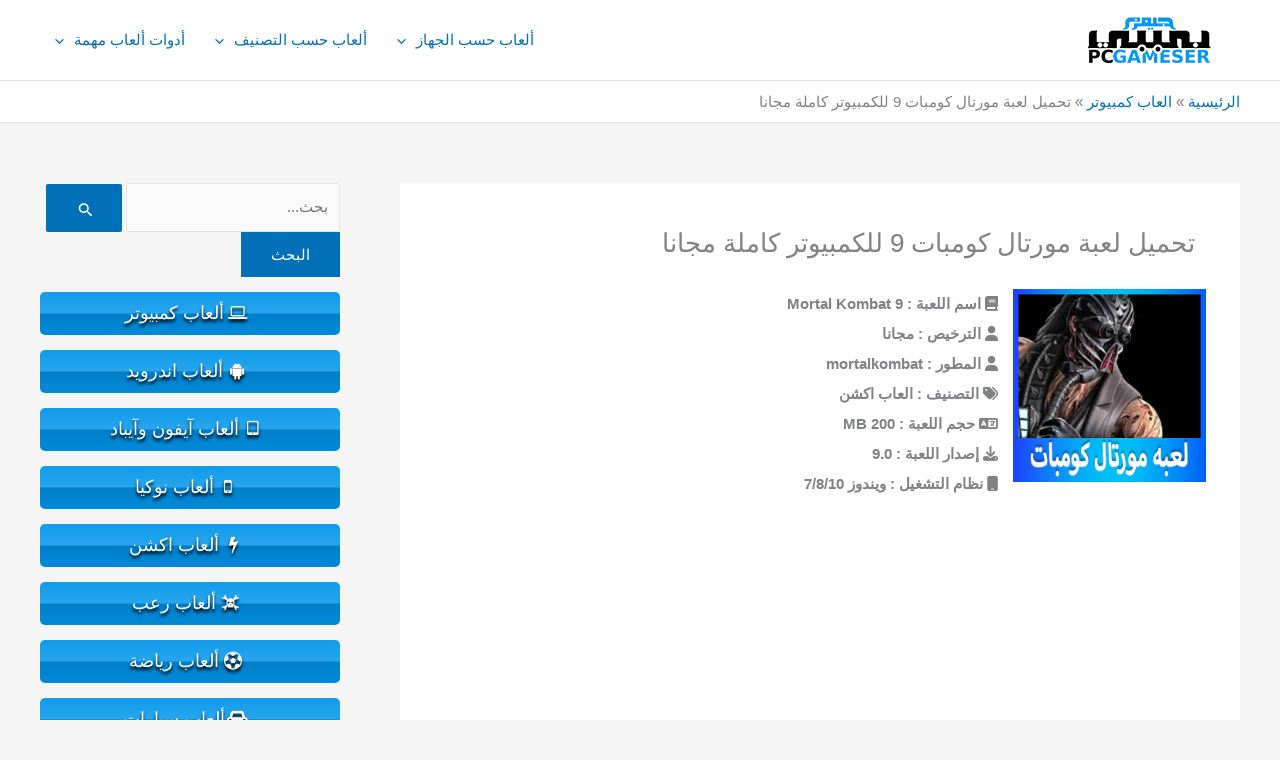

--- FILE ---
content_type: text/html; charset=utf-8
request_url: https://www.google.com/recaptcha/api2/aframe
body_size: 266
content:
<!DOCTYPE HTML><html><head><meta http-equiv="content-type" content="text/html; charset=UTF-8"></head><body><script nonce="HRseyrf_pOckC5t9VCwv8g">/** Anti-fraud and anti-abuse applications only. See google.com/recaptcha */ try{var clients={'sodar':'https://pagead2.googlesyndication.com/pagead/sodar?'};window.addEventListener("message",function(a){try{if(a.source===window.parent){var b=JSON.parse(a.data);var c=clients[b['id']];if(c){var d=document.createElement('img');d.src=c+b['params']+'&rc='+(localStorage.getItem("rc::a")?sessionStorage.getItem("rc::b"):"");window.document.body.appendChild(d);sessionStorage.setItem("rc::e",parseInt(sessionStorage.getItem("rc::e")||0)+1);localStorage.setItem("rc::h",'1768822451536');}}}catch(b){}});window.parent.postMessage("_grecaptcha_ready", "*");}catch(b){}</script></body></html>